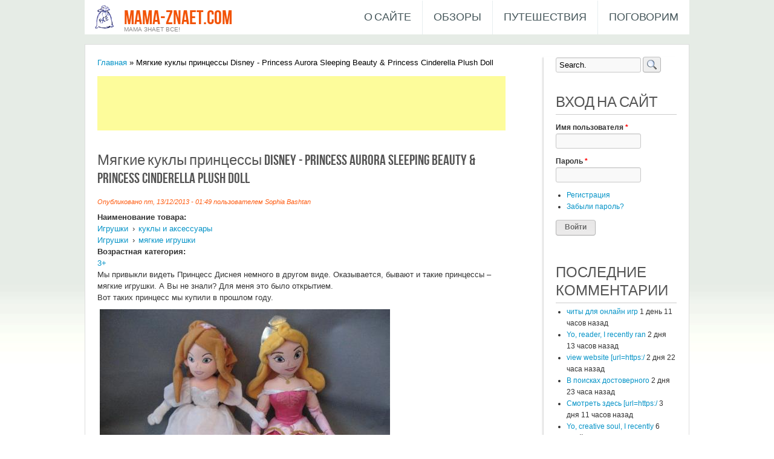

--- FILE ---
content_type: text/html; charset=utf-8
request_url: https://mama-znaet.com/content/myagkie-kukly-princessy-disney-princess-aurora-sleeping-beauty-princess-cinderella-plush
body_size: 54879
content:
<!DOCTYPE html>
<head>
<meta charset="utf-8" />
<meta name="Generator" content="Drupal 7 (http://drupal.org)" />
<link rel="canonical" href="/content/myagkie-kukly-princessy-disney-princess-aurora-sleeping-beauty-princess-cinderella-plush" />
<link rel="shortlink" href="/node/131" />
<meta name="keywords" content="Мягкие куклы принцессы Disney, Princess Aurora Sleeping Beauty &amp; Princess Cinderella Plush Doll, обзор, отзыв" />
<link rel="shortcut icon" href="https://mama-znaet.com/sites/default/files/2022/favicon.png" type="image/png" />
<meta name="keywords" 
content="keyword1,keyword2, I0TwyeWxy6xIbz2Av_nOKr35cJk" />



<title>Мягкие куклы принцессы Disney - Princess Aurora Sleeping Beauty &amp; Princess Cinderella Plush Doll | mama-znaet.com</title>
<style type="text/css" media="all">
@import url("https://mama-znaet.com/modules/system/system.base.css?rrchl7");
@import url("https://mama-znaet.com/modules/system/system.menus.css?rrchl7");
@import url("https://mama-znaet.com/modules/system/system.messages.css?rrchl7");
@import url("https://mama-znaet.com/modules/system/system.theme.css?rrchl7");
</style>
<style type="text/css" media="all">
@import url("https://mama-znaet.com/sites/all/modules/comment_notify/comment_notify.css?rrchl7");
@import url("https://mama-znaet.com/modules/comment/comment.css?rrchl7");
@import url("https://mama-znaet.com/modules/field/theme/field.css?rrchl7");
@import url("https://mama-znaet.com/modules/node/node.css?rrchl7");
@import url("https://mama-znaet.com/modules/search/search.css?rrchl7");
@import url("https://mama-znaet.com/modules/user/user.css?rrchl7");
@import url("https://mama-znaet.com/modules/forum/forum.css?rrchl7");
@import url("https://mama-znaet.com/sites/all/modules/views/css/views.css?rrchl7");
</style>
<style type="text/css" media="all">
@import url("https://mama-znaet.com/sites/all/libraries/colorbox/example5/colorbox.css?rrchl7");
@import url("https://mama-znaet.com/sites/all/modules/ctools/css/ctools.css?rrchl7");
@import url("https://mama-znaet.com/sites/all/modules/panels/css/panels.css?rrchl7");
@import url("https://mama-znaet.com/sites/all/modules/adsense/css/adsense.css?rrchl7");
@import url("https://mama-znaet.com/sites/all/modules/hierarchical_select/hierarchical_select.css?rrchl7");
</style>
<style type="text/css" media="all">
@import url("https://mama-znaet.com/sites/all/themes/classic-theme/style.css?rrchl7");
</style>
<script type="text/javascript" src="https://mama-znaet.com/misc/jquery.js?v=1.4.4"></script>
<script type="text/javascript" src="https://mama-znaet.com/misc/jquery-extend-3.4.0.js?v=1.4.4"></script>
<script type="text/javascript" src="https://mama-znaet.com/misc/jquery-html-prefilter-3.5.0-backport.js?v=1.4.4"></script>
<script type="text/javascript" src="https://mama-znaet.com/misc/jquery.once.js?v=1.2"></script>
<script type="text/javascript" src="https://mama-znaet.com/misc/drupal.js?rrchl7"></script>
<script type="text/javascript" src="https://mama-znaet.com/sites/all/modules/admin_menu/admin_devel/admin_devel.js?rrchl7"></script>
<script type="text/javascript" src="https://mama-znaet.com/sites/default/files/2022/languages/ru_X9ogcwEs06anjsfAXiuv1OZm7IdcMVO8YIYlGpm0scU.js?rrchl7"></script>
<script type="text/javascript" src="https://mama-znaet.com/sites/all/modules/adsense/contrib/adsense_click/adsense_click.js?rrchl7"></script>
<script type="text/javascript" src="https://mama-znaet.com/sites/all/libraries/colorbox/jquery.colorbox-min.js?rrchl7"></script>
<script type="text/javascript" src="https://mama-znaet.com/sites/all/modules/colorbox/js/colorbox.js?rrchl7"></script>
<script type="text/javascript" src="https://mama-znaet.com/sites/all/modules/colorbox/js/colorbox_load.js?rrchl7"></script>
<script type="text/javascript" src="https://mama-znaet.com/sites/all/modules/colorbox/js/colorbox_inline.js?rrchl7"></script>
<script type="text/javascript" src="https://mama-znaet.com/sites/all/modules/ulogin/js/ulogin.async.js?rrchl7"></script>
<script type="text/javascript" src="https://mama-znaet.com/sites/all/themes/classic-theme/js/superfish.js?rrchl7"></script>
<script type="text/javascript" src="https://mama-znaet.com/sites/all/themes/classic-theme/js/effects.js?rrchl7"></script>
<script type="text/javascript" src="https://mama-znaet.com/sites/all/themes/classic-theme/js/menu.js?rrchl7"></script>
<script type="text/javascript" src="https://mama-znaet.com/sites/all/themes/classic-theme/js/googlescript.js?rrchl7"></script>
<script type="text/javascript">
<!--//--><![CDATA[//><!--
jQuery.extend(Drupal.settings, {"basePath":"\/","pathPrefix":"","setHasJsCookie":0,"ajaxPageState":{"theme":"classic_theme","theme_token":"R2YdKQ0-mC8tqx-dzBeHZQtSWQzuqSxR3x3IRGt8zAs","js":{"misc\/jquery.js":1,"misc\/jquery-extend-3.4.0.js":1,"misc\/jquery-html-prefilter-3.5.0-backport.js":1,"misc\/jquery.once.js":1,"misc\/drupal.js":1,"sites\/all\/modules\/admin_menu\/admin_devel\/admin_devel.js":1,"public:\/\/languages\/ru_X9ogcwEs06anjsfAXiuv1OZm7IdcMVO8YIYlGpm0scU.js":1,"sites\/all\/modules\/adsense\/contrib\/adsense_click\/adsense_click.js":1,"sites\/all\/libraries\/colorbox\/jquery.colorbox-min.js":1,"sites\/all\/modules\/colorbox\/js\/colorbox.js":1,"sites\/all\/modules\/colorbox\/js\/colorbox_load.js":1,"sites\/all\/modules\/colorbox\/js\/colorbox_inline.js":1,"sites\/all\/modules\/ulogin\/js\/ulogin.async.js":1,"sites\/all\/themes\/classic-theme\/js\/superfish.js":1,"sites\/all\/themes\/classic-theme\/js\/effects.js":1,"sites\/all\/themes\/classic-theme\/js\/menu.js":1,"sites\/all\/themes\/classic-theme\/js\/googlescript.js":1},"css":{"modules\/system\/system.base.css":1,"modules\/system\/system.menus.css":1,"modules\/system\/system.messages.css":1,"modules\/system\/system.theme.css":1,"sites\/all\/modules\/comment_notify\/comment_notify.css":1,"modules\/comment\/comment.css":1,"modules\/field\/theme\/field.css":1,"modules\/node\/node.css":1,"modules\/search\/search.css":1,"modules\/user\/user.css":1,"modules\/forum\/forum.css":1,"sites\/all\/modules\/views\/css\/views.css":1,"sites\/all\/libraries\/colorbox\/example5\/colorbox.css":1,"sites\/all\/modules\/ctools\/css\/ctools.css":1,"sites\/all\/modules\/panels\/css\/panels.css":1,"sites\/all\/modules\/adsense\/css\/adsense.css":1,"sites\/all\/modules\/hierarchical_select\/hierarchical_select.css":1,"sites\/all\/themes\/classic-theme\/style.css":1,"public:\/\/css_injector\/css_injector_2.css":1}},"colorbox":{"opacity":"0.85","current":"{current} \u0438\u0437 {total}","previous":"\u00ab \u041f\u0440\u0435\u0434\u044b\u0434\u0443\u0449\u0438\u0439","next":"\u0421\u043b\u0435\u0434\u0443\u044e\u0449\u0438\u0439 \u00bb","close":"\u0417\u0430\u043a\u0440\u044b\u0442\u044c","maxWidth":"98%","maxHeight":"98%","fixed":true,"mobiledetect":true,"mobiledevicewidth":"480px","file_public_path":"\/sites\/default\/files\/2022","specificPagesDefaultValue":"admin*\nimagebrowser*\nimg_assist*\nimce*\nnode\/add\/*\nnode\/*\/edit\nprint\/*\nprintpdf\/*\nsystem\/ajax\nsystem\/ajax\/*"},"urlIsAjaxTrusted":{"\/content\/myagkie-kukly-princessy-disney-princess-aurora-sleeping-beauty-princess-cinderella-plush":true,"\/content\/myagkie-kukly-princessy-disney-princess-aurora-sleeping-beauty-princess-cinderella-plush?destination=node\/131":true},"ulogin":["ulogin"]});
//--><!]]>
</script>
<!--[if lt IE 9]><script src="http://html5shiv.googlecode.com/svn/trunk/html5.js"></script><![endif]-->
</head>
<body class="html not-front not-logged-in one-sidebar sidebar-second page-node page-node- page-node-131 node-type-article white">
    <script async src="//pagead2.googlesyndication.com/pagead/js/adsbygoogle.js"></script>
<script>
     (adsbygoogle = window.adsbygoogle || []).push({
          google_ad_client: "ca-pub-4841327900833282",
          enable_page_level_ads: true
     });
</script>

<div id="wrapper">

  <div class="inwrap">

    <div id="menu-container">
      <div class="logo">
                   <div id="logoimg">
            <a href="/" title="Главная"><img src="https://mama-znaet.com/sites/all/themes/classic-theme/logo.png" alt="Главная" /></a>
            </div>
                    <div class="sitename">
            <h1><a href="/" title="Главная">mama-znaet.com</a></h1>
            <h2>Мама знает все!</h2>
         </div>
        </div>
     <div id="main-menu" class="menu-menu-container">
        <ul class="menu"><li class="first leaf"><a href="/about">О сайте</a></li>
<li class="leaf"><a href="/complexfiltr" title="">Обзоры</a></li>
<li class="leaf"><a href="/trip" title="Путешествия по миру">Путешествия</a></li>
<li class="last leaf"><a href="/willtalk" title="">Поговорим</a></li>
</ul>      </div>
    </div>
    </div>

    <div id="header-top">
        <div class="sitename_wrapper">
         
              </div>
    
  
 <div id="page-container">
       
     
  
  <div id="content">
  <div class="breadcrumb"><h2 class="element-invisible">Вы здесь</h2><nav class="breadcrumb"><a href="/">Главная</a> » Мягкие куклы принцессы Disney - Princess Aurora Sleeping Beauty &amp; Princess Cinderella Plush Doll</nav></div>  <section id="main" role="main" class="post">
       <a id="main-content"></a>
    <div id="content_top"><div class="region region-content-top">
  <div id="block--managed-1" class="block block--managed">

    
  <div class="content">
    <div style='text-align:left'><div class='adsense' style='width:728px;height:90px;'>
<script type="text/javascript"><!--
google_ad_client = "ca-pub-4841327900833282";
/* 728x90 */
google_ad_slot = "9911632259";
google_ad_width = 728;
google_ad_height = 90;
//-->
</script>
<script type="text/javascript"
src="//pagead2.googlesyndication.com/pagead/show_ads.js">
</script>
</div></div>  </div>
</div>
</div>
 <!-- /.region -->
</div>        <div class="title"><h2 class="title" id="page-title">Мягкие куклы принцессы Disney - Princess Aurora Sleeping Beauty &amp; Princess Cinderella Plush Doll</h2></div>                                      <span property="dc:title" content="Мягкие куклы принцессы Disney - Princess Aurora Sleeping Beauty &amp; Princess Cinderella Plush Doll" class="rdf-meta element-hidden"></span><span property="sioc:num_replies" content="7" datatype="xsd:integer" class="rdf-meta element-hidden"></span>  
              <span class="submitted"><span property="dc:date dc:created" content="2013-12-13T01:49:45+02:00" datatype="xsd:dateTime" rel="sioc:has_creator">Опубликовано пт, 13/12/2013 - 01:49 пользователем <span class="username" xml:lang="" about="/users/sophia-bashtan" typeof="sioc:UserAccount" property="foaf:name" datatype="">Sophia Bashtan</span></span></span>
      
    
  <div class="content">
    <div class="field field-name-field-category field-type-taxonomy-term-reference field-label-above"><div class="field-label">Наименование товара:&nbsp;</div><div class="field-items"><div class="field-item even"><span class="lineage-item lineage-item-level-0"><a href="/classpurpose/%D0%B8%D0%B3%D1%80%D1%83%D1%88%D0%BA%D0%B8">Игрушки</a></span><span class="hierarchical-select-item-separator">›</span><span class="lineage-item lineage-item-level-1"><a href="/classpurpose/%D0%BA%D1%83%D0%BA%D0%BB%D1%8B-%D0%B8-%D0%B0%D0%BA%D1%81%D0%B5%D1%81%D1%81%D1%83%D0%B0%D1%80%D1%8B">куклы и аксессуары</a></span></div><div class="field-item odd"><span class="lineage-item lineage-item-level-0"><a href="/classpurpose/%D0%B8%D0%B3%D1%80%D1%83%D1%88%D0%BA%D0%B8">Игрушки</a></span><span class="hierarchical-select-item-separator">›</span><span class="lineage-item lineage-item-level-1"><a href="/classpurpose/%D0%BC%D1%8F%D0%B3%D0%BA%D0%B8%D0%B5-%D0%B8%D0%B3%D1%80%D1%83%D1%88%D0%BA%D0%B8">мягкие игрушки</a></span></div></div></div><div class="field field-name-field-age field-type-taxonomy-term-reference field-label-above"><div class="field-label">Возрастная категория:&nbsp;</div><div class="field-items"><div class="field-item even"><a href="/classage/3-0" typeof="skos:Concept" property="rdfs:label skos:prefLabel" datatype="">3+</a></div></div></div><div class="field field-name-body field-type-text-with-summary field-label-hidden"><div class="field-items"><div class="field-item even" property="content:encoded"><p>Мы привыкли видеть Принцесс Диснея немного в другом виде. Оказывается, бывают и такие принцессы – мягкие игрушки. А Вы не знали? Для меня это было открытием.<br />
Вот таких принцесс мы купили в прошлом году.</p>
<p> <a class="colorbox" href="/sites/default/files/images/img_4113.jpg" target="_blank"><img alt="" src="/sites/default/files/styles/large/public/images/img_4113.jpg?itok=pbBugQWy" /></a></p>
<p><a class="colorbox" href="/sites/default/files/images/img_4164.jpg" target="_blank"><img alt="" src="/sites/default/files/styles/large/public/images/img_4164.jpg?itok=swGuzJEG" /></a><br />
 <br />
Сейчас я нашла в продаже кукол подобных моей (есть незначительные отличия в пошиве платьев и мелких деталей)<br />
 <br />
<a href="http://www.ebay.com/itm/SLEEPING-BEAUTY-Aurora-Princess-Plush-Doll-21-Disney-Store-NEW-/350917926436?pt=TV_Movie_Character_Toys_US&amp;hash=item51b4569e24">http://www.ebay.com/itm/SLEEPING-BEAUTY-Aurora-Princess-Plush-Doll-21-Disney-Store-NEW-/350917926436?pt=TV_Movie_Character_Toys_US&amp;hash=item51b4569e24</a><br />
SLEEPING BEAUTY Aurora Princess Plush Doll 21" Disney Store NEW<br />
 <br />
<a href="http://www.amazon.com/Disney-Aurora-Sleeping-Beauty-Plush/dp/B0030IH0OS/ref=sr_1_32?s=toys-and-games&amp;ie=UTF8&amp;qid=1385216829&amp;sr=1-32&amp;keywords=disney+doll+princess+plush">http://www.amazon.com/Disney-Aurora-Sleeping-Beauty-Plush/dp/B0030IH0OS/ref=sr_1_32?s=toys-and-games&amp;ie=UTF8&amp;qid=1385216829&amp;sr=1-32&amp;keywords=disney+doll+princess+plush</a><br />
Disney Aurora Sleeping Beauty Plush Doll - 20'' H<br />
<a class="colorbox" href="/sites/default/files/images/41lfnkemRuL.jpg" target="_blank"><img src="/sites/default/files/styles/large/public/images/20142905014147.jpg?itok=PixW9w9L" /></a><br />
 <br />
<a href="http://www.amazon.com/Disney-Princess-Aurora-Mini-Plush/dp/B00BSE0S04/ref=sr_1_16?s=toys-and-games&amp;ie=UTF8&amp;qid=1385216282&amp;sr=1-16&amp;keywords=disney+doll+princess+plush">http://www.amazon.com/Disney-Princess-Aurora-Mini-Plush/dp/B00BSE0S04/ref=sr_1_16?s=toys-and-games&amp;ie=UTF8&amp;qid=1385216282&amp;sr=1-16&amp;keywords=disney+doll+princess+plush</a><br />
Disney Princess Aurora Mini Bean Bag Plush Doll - 12" (Sleeping Beauty)<br />
<img src="/sites/default/files/styles/large/public/images/20142905014225.jpg?itok=VMLzd8R-" /><br />
 <br />
<a href="http://www.amazon.com/Disney-Aurora-Sleeping-Beauty-Plush/dp/B008XB977K/ref=sr_1_30?s=toys-and-games&amp;ie=UTF8&amp;qid=1385216887&amp;sr=1-30&amp;keywords=disney+doll+princess+plush">http://www.amazon.com/Disney-Aurora-Sleeping-Beauty-Plush/dp/B008XB977K/ref=sr_1_30?s=toys-and-games&amp;ie=UTF8&amp;qid=1385216887&amp;sr=1-30&amp;keywords=disney+doll+princess+plush</a><br />
Disney Mini Aurora Sleeping Beauty Plush Doll -- 11'' H<br />
 <img src="/sites/default/files/styles/large/public/images/20142905014302.jpg?itok=0H42RRwC" /><br />
Чтоб ориентироваться в росте этих кукол: 1 дюйм – это 2,54 см<br />
Куклы в белом платье я в продаже, к сожалению, не нашла. Так понимаю, что это Золушка ( по ихнему Cinderella​)</p>
<p>Наши куклы достаточно высокого роста, около 50 см (они идут в продаже как 20 дюймов)<br />
Рассмотрим их поближе - полностью плюшевые, с вышитыми лицами.<br />
 <br />
 <a class="colorbox" href="/sites/default/files/images/img_4124.jpg" target="_blank"><img alt="" src="/sites/default/files/styles/large/public/images/img_4124.jpg?itok=WIRwLMVR" /></a></p>
<p>Вот такая Спящая красавица</p>
<p><img alt="" src="/sites/default/files/styles/large/public/images/img_4119.jpg?itok=wTEvi9fC" /></p>
<p>В реальности она средняя по яркости между фото без вспышки и со вспышкой</p>
<p><a class="colorbox" href="/sites/default/files/images/img_4120.jpg" target="_blank"><img alt="" src="/sites/default/files/styles/large/public/images/img_4120.jpg?itok=4LxodpBt" /></a><br />
<img alt="" src="/sites/default/files/styles/large/public/images/img_4167.jpg?itok=vggSQ8SW" /><br />
<a class="colorbox" href="/sites/default/files/images/img_4185.jpg" target="_blank"><img alt="" src="/sites/default/files/styles/large/public/images/img_4185.jpg?itok=MkmOW5mp" /></a></p>
<p>Глаза, губы, нос, брови - все вышито. Очень аккуратно и прочно</p>
<p><a class="colorbox" href="/sites/default/files/images/img_4168.jpg" target="_blank"><img alt="" src="/sites/default/files/styles/large/public/images/img_4168.jpg?itok=Nwzz8dgV" /></a><br />
<img alt="" src="/sites/default/files/styles/large/public/images/img_4169.jpg?itok=8u0pEj13" /></p>
<p>Волосы с плюшевой ткани</p>
<p><a class="colorbox" href="/sites/default/files/images/img_4181.jpg" target="_blank"><img alt="" src="/sites/default/files/styles/large/public/images/img_4181.jpg?itok=QzxFzo2o" /></a></p>
<p>На платье тоже вышивка. Корсет платья атласный, низ велюровый</p>
<p><a class="colorbox" href="/sites/default/files/images/img_4170.jpg" target="_blank"><img alt="" src="/sites/default/files/styles/large/public/images/img_4170.jpg?itok=q7mc4mLk" /></a><img alt="" src="/sites/default/files/styles/large/public/images/img_4172.jpg?itok=5OST70Nd" /></p>
<p>На руках вот такие перчатки</p>
<p><img alt="" src="/sites/default/files/styles/large/public/images/img_4173.jpg?itok=r6BXFjpl" /></p>
<p>Ну, и как положено, на голове корона.</p>
<p><img alt="" src="/sites/default/files/styles/large/public/images/img_4174.jpg?itok=xMwNO7Qn" /></p>
<p>На ногах несьемные туфли</p>
<p><img alt="" src="/sites/default/files/styles/large/public/images/img_4175.jpg?itok=KY8Q4fwn" /></p>
<p>У девушки хорошая фигура)))</p>
<p><a class="colorbox" href="/sites/default/files/images/img_4176.jpg" target="_blank"><img alt="" src="/sites/default/files/styles/large/public/images/img_4176.jpg?itok=akLm6GS3" /></a><a class="colorbox" href="/sites/default/files/images/img_4179.jpg" target="_blank"><img alt="" src="/sites/default/files/styles/large/public/images/img_4179.jpg?itok=kXRavBic" /></a><a class="colorbox" href="/sites/default/files/images/img_4180.jpg" target="_blank"><img alt="" src="/sites/default/files/styles/large/public/images/img_4180.jpg?itok=5ZOKG-Y7" /></a></p>
<p>Золушка тоже очень хороша собой, смотрите сами. Платье комбинированное: велюр и органза</p>
<p><a class="colorbox" href="/sites/default/files/images/img_4129.jpg" target="_blank"><img alt="" src="/sites/default/files/styles/large/public/images/img_4129.jpg?itok=ANxjBvhy" /></a><a class="colorbox colorbox-insert-image" href="/sites/default/files/images/20142905015743.jpg" rel="galery-all"><img src="/sites/default/files/styles/large/public/images/20142905015743.jpg?itok=clXSlHud" /></a><a class="colorbox" href="/sites/default/files/images/img_4122.jpg" target="_blank"><img alt="" src="/sites/default/files/styles/large/public/images/img_4122.jpg?itok=umC-P1sE" style="opacity:0.9" /></a><img alt="" src="/sites/default/files/styles/large/public/images/img_4130.jpg?itok=Hkn5TQDc" /></p>
<p>Вышивка выполнена очень аккуратно</p>
<p><a class="colorbox colorbox-insert-image" href="/sites/default/files/images/20142905020111.jpg" rel="galery-all"><img src="/sites/default/files/styles/large/public/images/20142905020111.jpg?itok=Av2s3561" /></a></p>
<p>На корсете платья красивая  вышивка</p>
<p><img alt="" src="/sites/default/files/styles/large/public/images/img_4131.jpg?itok=ZoHmgsFL" /></p>
<p>Велюровое платье и велюровые перчатки</p>
<p><img alt="" src="/sites/default/files/styles/large/public/images/img_4133.jpg?itok=12O6IYIZ" /></p>
<p>Маленький подьюбник из фатина, чтоб платье лежало пышней</p>
<p><img alt="" src="/sites/default/files/styles/large/public/images/img_4135.jpg?itok=jH8_vPzO" /><a class="colorbox colorbox-insert-image" href="/sites/default/files/images/20142905015807.jpg" rel="galery-all"><img src="/sites/default/files/styles/large/public/images/20142905015807.jpg?itok=OJprQdKq" /></a></p>
<p>Такие же несьемные туфли</p>
<p><a class="colorbox colorbox-insert-image" href="/sites/default/files/images/20142905015655.jpg" rel="galery-all"><img src="/sites/default/files/styles/large/public/images/20142905015655.jpg?itok=re1nABO0" /></a></p>
<p>Волосы плюшевые, "швами" уложены в прическу</p>
<p><a class="colorbox colorbox-insert-image" href="/sites/default/files/images/20142905015657.jpg" rel="galery-all"><img src="/sites/default/files/styles/large/public/images/20142905015657.jpg?itok=6s4jSR2b" /></a></p>
<p>В волосах цветы </p>
<p><a class="colorbox colorbox-insert-image" href="/sites/default/files/images/20142905015659.jpg" rel="galery-all"><img src="/sites/default/files/styles/large/public/images/20142905015659.jpg?itok=zsEhzn1J" /></a><a class="colorbox colorbox-insert-image" href="/sites/default/files/images/20142905015702.jpg" rel="galery-all"><img src="/sites/default/files/styles/large/public/images/20142905015702.jpg?itok=ekipiMjw" /></a><a class="colorbox colorbox-insert-image" href="/sites/default/files/images/20142905015703.jpg" rel="galery-all"><img src="/sites/default/files/styles/large/public/images/20142905015703.jpg?itok=knY2KMh9" /></a></p>
<p>Бирки</p>
<p><a class="colorbox colorbox-insert-image" href="/sites/default/files/images/20142905020007.jpg" rel="galery-all"><img src="/sites/default/files/styles/large/public/images/20142905020007.jpg?itok=t7gjHOGc" /></a><a class="colorbox colorbox-insert-image" href="/sites/default/files/images/20142905020009.jpg" rel="galery-all"><img src="/sites/default/files/styles/large/public/images/20142905020009.jpg?itok=dblO3KT7" /></a><a class="colorbox colorbox-insert-image" href="/sites/default/files/images/20142905020014.jpg" rel="galery-all"><img src="/sites/default/files/styles/large/public/images/20142905020014.jpg?itok=T07rPNJN" /></a></p>
<p>Размер кукол</p>
<p><a class="colorbox colorbox-insert-image" href="/sites/default/files/images/20142905015912.jpg" rel="galery-all"><img src="/sites/default/files/styles/large/public/images/20142905015912.jpg?itok=8a5tpXrS" /></a></p>
<p>Куклы не маленького роста. </p>
<p><a class="colorbox colorbox-insert-image" href="/sites/default/files/images/20142905015915.jpg" rel="galery-all"><img src="/sites/default/files/styles/large/public/images/20142905015915.jpg?itok=MnW4au-8" /></a><a class="colorbox colorbox-insert-image" href="/sites/default/files/images/20142905015917.jpg" rel="galery-all"><img src="/sites/default/files/styles/large/public/images/20142905015917.jpg?itok=arvPgr9w" /></a><a class="colorbox colorbox-insert-image" href="/sites/default/files/images/20142905015918.jpg" rel="galery-all"><img src="/sites/default/files/styles/large/public/images/20142905015918.jpg?itok=pDHaK0-T" /></a><a class="colorbox colorbox-insert-image" href="/sites/default/files/images/20142905015920.jpg" rel="galery-all"><img src="/sites/default/files/styles/large/public/images/20142905015920.jpg?itok=lzBwvyRO" /></a></p>
<p>Мои девушки очень любят этих кукол. <br />
Куклы сшиты качественно и крепко, выдерживают множественные стирки.</p>
<p>Чтоб показать какие еще бывают мягкие куклы, приведу несколько примеров:<br />
 <br />
<a href="http://www.amazon.com/Disney-Sofia-Plush-First-Princess/dp/B009ZCT8R0/ref=sr_1_1?s=toys-and-games&amp;ie=UTF8&amp;qid=1385216143&amp;sr=1-1&amp;keywords=disney+doll+princess+plush">http://www.amazon.com/Disney-Sofia-Plush-First-Princess/dp/B009ZCT8R0/ref=sr_1_1?s=toys-and-games&amp;ie=UTF8&amp;qid=1385216143&amp;sr=1-1&amp;keywords=disney+doll+princess+plush</a><br />
Disney Sofia Plush - 13" : Sofia the First: Once Upon a Princess<br />
 <img src="/sites/default/files/styles/large/public/images/20142905015455.jpg?itok=amibLXza" /><br />
<a href="http://www.amazon.com/Disney-Princess-Plush-Cinderella-Doll/dp/B00905WK9K/ref=sr_1_2?s=toys-and-games&amp;ie=UTF8&amp;qid=1385216282&amp;sr=1-2&amp;keywords=disney+doll+princess+plush">http://www.amazon.com/Disney-Princess-Plush-Cinderella-Doll/dp/B00905WK9K/ref=sr_1_2?s=toys-and-games&amp;ie=UTF8&amp;qid=1385216282&amp;sr=1-2&amp;keywords=disney+doll+princess+plush</a><br />
Disney Princess Plush Cinderella Doll -- 21'' H (2012)<br />
 <img src="/sites/default/files/styles/large/public/images/20142905015447.jpg?itok=RA9t84-J" /><br />
<a href="http://www.amazon.com/Disney-Cinderella-Plush-Wedding-Doll/dp/B009062CHY/ref=sr_1_9?s=toys-and-games&amp;ie=UTF8&amp;qid=1385216282&amp;sr=1-9&amp;keywords=disney+doll+princess+plush">http://www.amazon.com/Disney-Cinderella-Plush-Wedding-Doll/dp/B009062CHY/ref=sr_1_9?s=toys-and-games&amp;ie=UTF8&amp;qid=1385216282&amp;sr=1-9&amp;keywords=disney+doll+princess+plush</a><br />
Disney Cinderella Plush Wedding Doll - 21''<br />
 <br />
 <img src="/sites/default/files/styles/large/public/images/20142905015419.jpg?itok=6bH0qJdu" /><br />
<a href="http://www.amazon.com/Brave-Princess-Merida-Formal-Attire/dp/B00CWIYX3I/ref=sr_1_3?s=toys-and-games&amp;ie=UTF8&amp;qid=1385216282&amp;sr=1-3&amp;keywords=disney+doll+princess+plush">http://www.amazon.com/Brave-Princess-Merida-Formal-Attire/dp/B00CWIYX3I/ref=sr_1_3?s=toys-and-games&amp;ie=UTF8&amp;qid=1385216282&amp;sr=1-3&amp;keywords=disney+doll+princess+plush</a><br />
Brave Princess Merida Formal Attire Plush Doll 20"<br />
 <a class="colorbox colorbox-insert-image" href="/sites/default/files/images/20142905015345.jpg" rel="galery-all"><img src="/sites/default/files/styles/large/public/images/20142905015345.jpg?itok=FYIzBrhc" /></a><a class="colorbox colorbox-insert-image" href="http://www.mama-znaet.com/sites/default/files/images/20142905015344.jpg" rel="galery-all"><img src="http://www.mama-znaet.com/sites/default/files/styles/large/public/images/20142905015344.jpg?itok=3lUMiVQQ" style="opacity:0.9" /></a><br />
<a href="http://www.amazon.com/Disney-Tangled-Rapunzel-Plush-Toy/dp/B003Z8NFR4/ref=sr_1_6?s=toys-and-games&amp;ie=UTF8&amp;qid=1385216282&amp;sr=1-6&amp;keywords=disney+doll+princess+plush">http://www.amazon.com/Disney-Tangled-Rapunzel-Plush-Toy/dp/B003Z8NFR4/ref=sr_1_6?s=toys-and-games&amp;ie=UTF8&amp;qid=1385216282&amp;sr=1-6&amp;keywords=disney+doll+princess+plush</a><br />
Disney Tangled Rapunzel Plush Toy -- 21''<br />
 <br />
 <img src="/sites/default/files/styles/large/public/images/20142905015333.jpg?itok=Y7MCfOec" /><br />
 <br />
Еще есть серия деток-принцесс Disney Princess Cute 10" Plush<br />
<a href="http://www.amazon.co.uk/s/ref=nb_sb_noss?url=search-alias%3Dtoys&amp;field-keywords=Disney%2010-inch%20Princess">http://www.amazon.co.uk/s/ref=nb_sb_noss?url=search-alias%3Dtoys&amp;field-keywords=Disney%20Princess%20Cute%208%22%20Plush</a><br />
 <br />
 <a class="colorbox colorbox-insert-image" href="/sites/default/files/images/20142905015245.jpg" rel="galery-all"><img src="/sites/default/files/styles/large/public/images/20142905015245.jpg?itok=LxNJF7iC" /></a><a class="colorbox colorbox-insert-image" href="/sites/default/files/images/20142905015249.jpg" rel="galery-all"><img src="/sites/default/files/styles/large/public/images/20142905015249.jpg?itok=xBxSYhY_" /></a><a class="colorbox colorbox-insert-image" href="/sites/default/files/images/20142905015251.jpg" rel="galery-all"><img src="/sites/default/files/styles/large/public/images/20142905015251.jpg?itok=Yh6t8wOY" /></a><a class="colorbox colorbox-insert-image" href="/sites/default/files/images/20142905015254.jpg" rel="galery-all"><img src="/sites/default/files/styles/large/public/images/20142905015254.jpg?itok=ZYid1bRY" /></a><a class="colorbox colorbox-insert-image" href="/sites/default/files/images/20142905015256.jpg" rel="galery-all"><img src="/sites/default/files/styles/large/public/images/20142905015256.jpg?itok=2agZrmwu" /></a><br />
 <br />
Фото групп кукол взяла не ебее <a href="http://www.ebay.com/">http://www.ebay.com</a></p>
<p><a class="colorbox colorbox-insert-image" href="/sites/default/files/images/20142905014816.jpg" rel="galery-all"><img src="/sites/default/files/styles/large/public/images/20142905014816.jpg?itok=WTvBpM1p" /></a><a class="colorbox colorbox-insert-image" href="/sites/default/files/images/20142905014820.jpg" rel="galery-all"><img src="/sites/default/files/styles/large/public/images/20142905014820.jpg?itok=nIv05cWk" /></a><a class="colorbox colorbox-insert-image" href="/sites/default/files/images/20142905014822.jpg" rel="galery-all"><img src="/sites/default/files/styles/large/public/images/20142905014822.jpg?itok=27AKWpHs" /></a><a class="colorbox colorbox-insert-image" href="/sites/default/files/images/20142905014824.jpg" rel="galery-all"><img src="/sites/default/files/styles/large/public/images/20142905014824.jpg?itok=yDaW9lV-" /></a><a class="colorbox colorbox-insert-image" href="/sites/default/files/images/20142905014825.jpg" rel="galery-all"><img src="/sites/default/files/styles/large/public/images/20142905014825.jpg?itok=t6Q2-tco" /></a> <br />
 <br />
Если Вам понравились такие куклы, то Вы можете выбрать для себя понравившуюся по ссылкам (поиск по словам disney doll princess plush)<br />
<a href="http://www.amazon.com/s/ref=nb_sb_noss?url=search-alias%3Dtoys-and-games&amp;field-keywords=disney+doll+princess+plush&amp;rh=n%3A165793011%2Ck%3Adisney+doll+princess+plush">http://www.amazon.com/s/ref=nb_sb_noss?url=search-alias%3Dtoys-and-games&amp;field-keywords=disney+doll+princess+plush&amp;rh=n%3A165793011%2Ck%3Adisney+doll+princess+plush</a><br />
 <br />
<a href="http://www.amazon.co.uk/s/ref=nb_sb_noss?url=search-alias%3Dtoys&amp;field-keywords=disney%20doll%20princess%20plush">http://www.amazon.co.uk/s/ref=nb_sb_noss?url=search-alias%3Dtoys&amp;field-keywords=disney%20doll%20princess%20plush</a><br />
 <br />
<a href="http://www.ebay.com/sch/i.html?_trksid=p2050601.m570.l1313.TR0.TRC0.Xdisney+doll+princess+plush&amp;_nkw=disney+doll+princess+plush&amp;_sacat=220&amp;_from=R40">http://www.ebay.com/sch/i.html?_trksid=p2050601.m570.l1313.TR0.TRC0.Xdisney+doll+princess+plush&amp;_nkw=disney+doll+princess+plush&amp;_sacat=220&amp;_from=R40</a><br />
 <br />
 <br />
Спасибо за внимание!</p>
</div></div></div>  </div>

      <footer>
            <ul class="links inline"><li class="comment_forbidden first"><span><a href="/user/login?destination=node/131%23comment-form">Войдите</a> или <a href="/user/register?destination=node/131%23comment-form">зарегистрируйтесь</a>, чтобы отправлять комментарии</span></li>
<li class="statistics_counter last"><span>17254 просмотра</span></li>
</ul>    </footer>
  
  <div id="comments" class="comment-wrapper comment-wrapper-nid-131">
          <h2 class="title">Комментарии</h2>
      
  <a id="comment-681"></a>
<div class="comment ajax-comment-wrapper comment-wrapper-681 odd" about="/comment/681#comment-681" typeof="sioc:Post sioct:Comment">
  
  <header>
      <div class="user-picture">
    <img typeof="foaf:Image" src="https://mama-znaet.com/sites/default/files/2022/styles/atavar/public/pictures/picture-254-1386852136.jpg?itok=gU9WpGzW" width="60" height="60" alt="Аватар пользователя Juliya1113" title="Аватар пользователя Juliya1113" />  </div>
    
    
    <div class="submitted"><span rel="sioc:has_creator"><span class="username" xml:lang="" about="/users/juliya1113" typeof="sioc:UserAccount" property="foaf:name" datatype="">Juliya1113</span></span> - <span property="dc:date dc:created" content="2013-12-13T17:51:08+02:00" datatype="xsd:dateTime">пт, 13/12/2013 - 17:51</span></div>

      </header><!-- /.header -->

  <div class="content">
    <span rel="sioc:reply_of" resource="/content/myagkie-kukly-princessy-disney-princess-aurora-sleeping-beauty-princess-cinderella-plush" class="rdf-meta element-hidden"></span><div class="field field-name-comment-body field-type-text-long field-label-hidden"><div class="field-items"><div class="field-item even" property="content:encoded">Спасибо за обзор! Теперь и своим девчонкам такие хочу)))) </div></div></div>      </div>

      <footer>
      <ul class="links inline"><li class="comment_forbidden first last"><span><a href="/user/login?destination=node/131%23comment-form">Войдите</a> или <a href="/user/register?destination=node/131%23comment-form">зарегистрируйтесь</a>, чтобы отправлять комментарии</span></li>
</ul>    </footer>
  </div> <!-- /.comment -->
<div class="indented"><a id="comment-683"></a>
<div class="comment comment-by-node-author ajax-comment-wrapper comment-wrapper-683 even" about="/comment/683#comment-683" typeof="sioc:Post sioct:Comment">
  
  <header>
      <div class="user-picture">
    <img typeof="foaf:Image" src="https://mama-znaet.com/sites/default/files/2022/styles/atavar/public/pictures/picture-16-1386360290.jpg?itok=cO21ku3a" width="60" height="60" alt="Аватар пользователя Sophia Bashtan" title="Аватар пользователя Sophia Bashtan" />  </div>
    
    
    <div class="submitted"><span rel="sioc:has_creator"><span class="username" xml:lang="" about="/users/sophia-bashtan" typeof="sioc:UserAccount" property="foaf:name" datatype="">Sophia Bashtan</span></span> - <span property="dc:date dc:created" content="2013-12-13T18:06:11+02:00" datatype="xsd:dateTime">пт, 13/12/2013 - 18:06</span></div>

      </header><!-- /.header -->

  <div class="content">
    <span rel="sioc:reply_of" resource="/content/myagkie-kukly-princessy-disney-princess-aurora-sleeping-beauty-princess-cinderella-plush" class="rdf-meta element-hidden"></span><span rel="sioc:reply_of" resource="/comment/681#comment-681" class="rdf-meta element-hidden"></span><div class="field field-name-comment-body field-type-text-long field-label-hidden"><div class="field-items"><div class="field-item even" property="content:encoded">рада, что пригодилось)))купила этих кукол как диковинку с рассчетом, что сделаю обзор и продам. а они прижились капитально))</div></div></div>      </div>

      <footer>
      <ul class="links inline"><li class="comment_forbidden first last"><span><a href="/user/login?destination=node/131%23comment-form">Войдите</a> или <a href="/user/register?destination=node/131%23comment-form">зарегистрируйтесь</a>, чтобы отправлять комментарии</span></li>
</ul>    </footer>
  </div> <!-- /.comment --></div><a id="comment-685"></a>
<div class="comment ajax-comment-wrapper comment-wrapper-685 odd" about="/comment/685#comment-685" typeof="sioc:Post sioct:Comment">
  
  <header>
      <div class="user-picture">
    <img typeof="foaf:Image" src="https://mama-znaet.com/sites/default/files/2022/styles/atavar/public/pictures/picture-131-1392243291.jpg?itok=iBnzyus4" width="60" height="60" alt="Аватар пользователя Киска Ириска" title="Аватар пользователя Киска Ириска" />  </div>
    
    
    <div class="submitted"><span rel="sioc:has_creator"><span class="username" xml:lang="" about="/users/kiska-iriska" typeof="sioc:UserAccount" property="foaf:name" datatype="">Киска Ириска</span></span> - <span property="dc:date dc:created" content="2013-12-13T18:26:08+02:00" datatype="xsd:dateTime">пт, 13/12/2013 - 18:26</span></div>

      </header><!-- /.header -->

  <div class="content">
    <span rel="sioc:reply_of" resource="/content/myagkie-kukly-princessy-disney-princess-aurora-sleeping-beauty-princess-cinderella-plush" class="rdf-meta element-hidden"></span><div class="field field-name-comment-body field-type-text-long field-label-hidden"><div class="field-items"><div class="field-item even" property="content:encoded">Очень классные куклы! У нас есть куколки Дисней из мультфильма "Ральф Разрушитель". Правда не все, а только 5 штук. Если нужно могу сделать фотки либо попробую написать обзорчик.  </div></div></div>      </div>

      <footer>
      <ul class="links inline"><li class="comment_forbidden first last"><span><a href="/user/login?destination=node/131%23comment-form">Войдите</a> или <a href="/user/register?destination=node/131%23comment-form">зарегистрируйтесь</a>, чтобы отправлять комментарии</span></li>
</ul>    </footer>
  </div> <!-- /.comment -->
<div class="indented"><a id="comment-686"></a>
<div class="comment ajax-comment-wrapper comment-wrapper-686 even" about="/comment/686#comment-686" typeof="sioc:Post sioct:Comment">
  
  <header>
      <div class="user-picture">
    <img typeof="foaf:Image" src="https://mama-znaet.com/sites/default/files/2022/styles/atavar/public/pictures/picture-131-1392243291.jpg?itok=iBnzyus4" width="60" height="60" alt="Аватар пользователя Киска Ириска" title="Аватар пользователя Киска Ириска" />  </div>
    
    
    <div class="submitted"><span rel="sioc:has_creator"><span class="username" xml:lang="" about="/users/kiska-iriska" typeof="sioc:UserAccount" property="foaf:name" datatype="">Киска Ириска</span></span> - <span property="dc:date dc:created" content="2013-12-13T18:28:19+02:00" datatype="xsd:dateTime">пт, 13/12/2013 - 18:28</span></div>

      </header><!-- /.header -->

  <div class="content">
    <span rel="sioc:reply_of" resource="/content/myagkie-kukly-princessy-disney-princess-aurora-sleeping-beauty-princess-cinderella-plush" class="rdf-meta element-hidden"></span><span rel="sioc:reply_of" resource="/comment/685#comment-685" class="rdf-meta element-hidden"></span><div class="field field-name-comment-body field-type-text-long field-label-hidden"><div class="field-items"><div class="field-item even" property="content:encoded">такого плана http://tapo.com.ua/sites/default/files/1069.jpg , http://tapo.com.ua/sites/default/files/1063.jpg</div></div></div>      </div>

      <footer>
      <ul class="links inline"><li class="comment_forbidden first last"><span><a href="/user/login?destination=node/131%23comment-form">Войдите</a> или <a href="/user/register?destination=node/131%23comment-form">зарегистрируйтесь</a>, чтобы отправлять комментарии</span></li>
</ul>    </footer>
  </div> <!-- /.comment -->
<div class="indented"><a id="comment-690"></a>
<div class="comment comment-by-node-author ajax-comment-wrapper comment-wrapper-690 odd" about="/comment/690#comment-690" typeof="sioc:Post sioct:Comment">
  
  <header>
      <div class="user-picture">
    <img typeof="foaf:Image" src="https://mama-znaet.com/sites/default/files/2022/styles/atavar/public/pictures/picture-16-1386360290.jpg?itok=cO21ku3a" width="60" height="60" alt="Аватар пользователя Sophia Bashtan" title="Аватар пользователя Sophia Bashtan" />  </div>
    
    
    <div class="submitted"><span rel="sioc:has_creator"><span class="username" xml:lang="" about="/users/sophia-bashtan" typeof="sioc:UserAccount" property="foaf:name" datatype="">Sophia Bashtan</span></span> - <span property="dc:date dc:created" content="2013-12-13T18:47:17+02:00" datatype="xsd:dateTime">пт, 13/12/2013 - 18:47</span></div>

      </header><!-- /.header -->

  <div class="content">
    <span rel="sioc:reply_of" resource="/content/myagkie-kukly-princessy-disney-princess-aurora-sleeping-beauty-princess-cinderella-plush" class="rdf-meta element-hidden"></span><span rel="sioc:reply_of" resource="/comment/686#comment-686" class="rdf-meta element-hidden"></span><div class="field field-name-comment-body field-type-text-long field-label-hidden"><div class="field-items"><div class="field-item even" property="content:encoded">у меня таких куколок нет и даже таких не видела. было бы очень интересно. лучше конечно обзор, с Вашим описанием, как пользователя этой игрушки. у нас еще не до конца закончен редактор, потому он маленько сложноват. в дальнейшем напишу на него инструкцию, а пока он еще не закончен, то могу просто давать подсказки и помогать. спасибо болшое</div></div></div>      </div>

      <footer>
      <ul class="links inline"><li class="comment_forbidden first last"><span><a href="/user/login?destination=node/131%23comment-form">Войдите</a> или <a href="/user/register?destination=node/131%23comment-form">зарегистрируйтесь</a>, чтобы отправлять комментарии</span></li>
</ul>    </footer>
  </div> <!-- /.comment --></div></div><a id="comment-829"></a>
<div class="comment ajax-comment-wrapper comment-wrapper-829 even" about="/comment/829#comment-829" typeof="sioc:Post sioct:Comment">
  
  <header>
      <div class="user-picture">
    <img typeof="foaf:Image" src="https://mama-znaet.com/sites/default/files/2022/styles/atavar/public/pictures/picture-397-1457000298.jpg?itok=5jHvwdRs" width="60" height="60" alt="Аватар пользователя irinak" title="Аватар пользователя irinak" />  </div>
    
    
    <div class="submitted"><span rel="sioc:has_creator"><span class="username" xml:lang="" about="/users/irinak" typeof="sioc:UserAccount" property="foaf:name" datatype="">irinak</span></span> - <span property="dc:date dc:created" content="2013-12-17T08:25:08+02:00" datatype="xsd:dateTime">вт, 17/12/2013 - 08:25</span></div>

      </header><!-- /.header -->

  <div class="content">
    <span rel="sioc:reply_of" resource="/content/myagkie-kukly-princessy-disney-princess-aurora-sleeping-beauty-princess-cinderella-plush" class="rdf-meta element-hidden"></span><div class="field field-name-comment-body field-type-text-long field-label-hidden"><div class="field-items"><div class="field-item even" property="content:encoded">доброе утро. очень классные куклы. Я своей старшей дочке за границей их постоянно покупала еще 8 лт назад, а сейчас и младшей из этой серии тоже купила
спасибо Вам за обзоры</div></div></div>      </div>

      <footer>
      <ul class="links inline"><li class="comment_forbidden first last"><span><a href="/user/login?destination=node/131%23comment-form">Войдите</a> или <a href="/user/register?destination=node/131%23comment-form">зарегистрируйтесь</a>, чтобы отправлять комментарии</span></li>
</ul>    </footer>
  </div> <!-- /.comment --><a id="comment-1291"></a>
<div class="comment ajax-comment-wrapper comment-wrapper-1291 odd" about="/comment/1291#comment-1291" typeof="sioc:Post sioct:Comment">
  
  <header>
        
    
    <div class="submitted"><span rel="sioc:has_creator"><span class="username" xml:lang="" about="/users/olgarp" typeof="sioc:UserAccount" property="foaf:name" datatype="">OLGA_RP</span></span> - <span property="dc:date dc:created" content="2014-01-06T07:45:07+02:00" datatype="xsd:dateTime">пн, 06/01/2014 - 07:45</span></div>

      </header><!-- /.header -->

  <div class="content">
    <span rel="sioc:reply_of" resource="/content/myagkie-kukly-princessy-disney-princess-aurora-sleeping-beauty-princess-cinderella-plush" class="rdf-meta element-hidden"></span><div class="field field-name-comment-body field-type-text-long field-label-hidden"><div class="field-items"><div class="field-item even" property="content:encoded">А у нас из этой серии Питер Пэн такого плана http://maminshop.ua/124_detskie_igrushki/130_igrushki_dlya_devochek/202_kukly/5958_plyushevaya_kukla_piter_pen_-51sm.html Покупала конечно не за такие бешенные деньги. Ребенок пока не играет, но зато я от этих игрушек просто без ума! </div></div></div>      </div>

      <footer>
      <ul class="links inline"><li class="comment_forbidden first last"><span><a href="/user/login?destination=node/131%23comment-form">Войдите</a> или <a href="/user/register?destination=node/131%23comment-form">зарегистрируйтесь</a>, чтобы отправлять комментарии</span></li>
</ul>    </footer>
  </div> <!-- /.comment -->
  </div> <!-- /#comments -->
  </section> <!-- /#main -->
  </div>

      <aside id="sidebar-second" role="complementary" class="sidebar clearfix">
     <div class="region region-sidebar-second">
  <div id="block-search-form" class="block block-search">

      
  <div class="content">
    <form action="/content/myagkie-kukly-princessy-disney-princess-aurora-sleeping-beauty-princess-cinderella-plush" method="post" id="search-block-form" accept-charset="UTF-8"><div><div class="container-inline">
      <h2 class="element-invisible">Форма поиска</h2>
    <div class="form-item form-type-textfield form-item-search-block-form">
  <input title="Введите ключевые слова для поиска." onblur="if (this.value == &#039;&#039;) {this.value = &#039;Search.&#039;;}" onfocus="if (this.value == &#039;Search.&#039;) {this.value = &#039;&#039;;}" type="text" id="edit-search-block-form--2" name="search_block_form" value="Search." size="15" maxlength="128" class="form-text" />
</div>
<div class="form-actions form-wrapper" id="edit-actions"><input type="submit" id="edit-submit" name="op" value="" class="form-submit" /></div><input type="hidden" name="form_build_id" value="form-IjG1Mq67KmQPMVZQkjO4IDEnaG9oxymICtgYJJiZr3A" />
<input type="hidden" name="form_id" value="search_block_form" />
</div>
</div></form>  </div>
  
</div> <!-- /.block -->
<div id="block-user-login" class="block block-user">

        <h2 >Вход на сайт</h2>
    
  <div class="content">
    <form action="/content/myagkie-kukly-princessy-disney-princess-aurora-sleeping-beauty-princess-cinderella-plush?destination=node/131" method="post" id="user-login-form" accept-charset="UTF-8"><div><div class="form-item form-type-ulogin-widget">
  <div id="ulogin" data-ulogin="display=panel;fields=first_name,last_name,email,nickname,bdate,sex,city,country;optional=phone,photo,photo_big;callback=;redirect_uri=https%3A%2F%2Fmama-znaet.com%2Fulogin%3Fdestination%3Dnode%2F131;providers=facebook,instagram,vkontakte,google,mailru;hidden="></div>
</div>
<div class="form-item form-type-textfield form-item-name">
  <label for="edit-name">Имя пользователя <span class="form-required" title="Это поле обязательно для заполнения.">*</span></label>
 <input type="text" id="edit-name" name="name" value="" size="15" maxlength="60" class="form-text required" />
</div>
<div class="form-item form-type-password form-item-pass">
  <label for="edit-pass">Пароль <span class="form-required" title="Это поле обязательно для заполнения.">*</span></label>
 <input type="password" id="edit-pass" name="pass" size="15" maxlength="128" class="form-text required" />
</div>
<div class="item-list"><ul><li class="first"><a href="/user/register" title="Создать новую учётную запись пользователя.">Регистрация</a></li>
<li class="last"><a href="/user/password" title="Запросить новый пароль по e-mail.">Забыли пароль?</a></li>
</ul></div><input type="hidden" name="form_build_id" value="form-PI2NeiQDPhpGSsTPiUEXbESsUU6sar0MlEqTm5Pgjgk" />
<input type="hidden" name="form_id" value="user_login_block" />
<div class="form-actions form-wrapper" id="edit-actions--2"><input type="submit" id="edit-submit--2" name="op" value="Войти" class="form-submit" /></div></div></form>  </div>
  
</div> <!-- /.block -->
<div id="block-comment-recent" class="block block-comment">

        <h2 >Последние комментарии</h2>
    
  <div class="content">
    <div class="item-list"><ul><li class="first"><a href="/comment/176699#comment-176699">читы для онлайн игр</a>&nbsp;<span>1 день 11 часов назад</span></li>
<li><a href="/comment/176698#comment-176698">Yo, reader, I recently ran</a>&nbsp;<span>2 дня 13 часов назад</span></li>
<li><a href="/comment/176697#comment-176697">view website [url=https:/</a>&nbsp;<span>2 дня 22 часа назад</span></li>
<li><a href="/comment/176696#comment-176696">В поисках достоверного</a>&nbsp;<span>2 дня 23 часа назад</span></li>
<li><a href="/comment/176695#comment-176695">Смотреть здесь [url=https:/</a>&nbsp;<span>3 дня 11 часов назад</span></li>
<li><a href="/comment/176694#comment-176694">Yo, creative soul, I recently</a>&nbsp;<span>6 дней 23 часа назад</span></li>
<li><a href="/comment/176693#comment-176693">Key cutting advice..</a>&nbsp;<span>1 неделя 2 часа назад</span></li>
<li><a href="/comment/176692#comment-176692">Seattle-Towncar (@seattletowncar) on Indie Hackers</a>&nbsp;<span>1 неделя 4 дня назад</span></li>
<li><a href="/comment/176691#comment-176691">интернет [url=https://krdb3</a>&nbsp;<span>1 неделя 4 дня назад</span></li>
<li class="last"><a href="/comment/176690#comment-176690">Hey there, creative soul, I</a>&nbsp;<span>2 недели 3 дня назад</span></li>
</ul></div>  </div>
  
</div> <!-- /.block -->
<div id="block-statistics-popular" class="block block-statistics">

        <h2 >Популярные материалы</h2>
    
  <div class="content">
    <div class="item-list"><h3>За сегодня:</h3><ul><li class="first"><a href="/content/ipkotlyarevskiy-park-shevchenkovskiy-r-n-lukyanovka-art-poezd-eneida-kievskiy-metropoliten">И.П.Котляревский. Парк (Шевченковский р-н, Лукьяновка). Арт-поезд &quot;Энеида&quot; (Киевский метрополитен). Книга &quot;Энеида&quot; 1970 г.в.  </a></li>
<li><a href="/content/kniga-dlya-detey-priklyucheniya-drakona-puzyrika-mikko">Книга для детей &quot;Приключения дракона Пузырика&quot; (Микко)</a></li>
<li><a href="/content/ikea-novogodnyaya-2018-2019">IKEA новогодняя 2018-2019</a></li>
<li><a href="/content/dachnyy-uchastok-raschistka-ot-porosli-i-derevev">Дачный участок: расчистка от поросли и деревьев</a></li>
<li><a href="/content/dekorativnaya-shtukaturka-s-pomoshchyu-rezinovoy-shchetki">Декоративная штукатурка с помощью резиновой щетки</a></li>
<li class="last"><a href="/content/kontaktnyy-zoopark-animalpark">Контактный зоопарк AnimalPark</a></li>
</ul></div><br /><div class="item-list"><h3>За последнее время:</h3><ul><li class="first"><a href="/content/kompoziciya-s-podsvetkoy-iz-vetok-kaliny">Композиция с подсветкой из веток калины</a></li>
<li><a href="/content/massa-dlya-lepki-rikrok">Масса для лепки RIK&amp;ROK</a></li>
<li><a href="/content/demisezonnye-krossovki-keen-gypsum-hikinh-shoe">Демисезонные кроссовки KEEN Gypsum Hikinh Shoe</a></li>
<li><a href="/content/kedy-keen-kids-coronado-lace">Кеды Кeen Kids Coronado Lace</a></li>
<li><a href="/content/kolgotki-detskie-mothercare">Колготки детские Mothercare</a></li>
<li class="last"><a href="/content/manezh-dlya-bezopasnogo-sna-v-poezde">Манеж для безопасного сна в поезде</a></li>
</ul></div><br />  </div>
  
</div> <!-- /.block -->
</div>
 <!-- /.region -->
    </aside>  <!-- /#sidebar-second -->
   </div>
</div> 
    
    
       <div id="footer">
      <div class="footer_wrapper">
      
              <div class="copyright"> Copyright &copy; 2026, mama-znaet.com.</div>
            
    </div>
  </div>
     

  </div>
</div>
 
  
<!-- Yandex.Metrika counter -->
<script type="text/javascript">
(function (d, w, c) {
    (w[c] = w[c] || []).push(function() {
        try {
            w.yaCounter23387755 = new Ya.Metrika({id:23387755});
        } catch(e) { }
    });

    var n = d.getElementsByTagName("script")[0],
        s = d.createElement("script"),
        f = function () { n.parentNode.insertBefore(s, n); };
    s.type = "text/javascript";
    s.async = true;
    s.src = (d.location.protocol == "https:" ? "https:" : "http:") + "//mc.yandex.ru/metrika/watch.js";

    if (w.opera == "[object Opera]") {
        d.addEventListener("DOMContentLoaded", f, false);
    } else { f(); }
})(document, window, "yandex_metrika_callbacks");
</script>
<noscript><div><img src="//mc.yandex.ru/watch/23387755" style="position:absolute; left:-9999px;" alt="" /></div></noscript>
<!-- /Yandex.Metrika counter -->
</body>
</html>

--- FILE ---
content_type: text/html; charset=utf-8
request_url: https://www.google.com/recaptcha/api2/aframe
body_size: 266
content:
<!DOCTYPE HTML><html><head><meta http-equiv="content-type" content="text/html; charset=UTF-8"></head><body><script nonce="amNq_R-U-_FtohHr2VOZhg">/** Anti-fraud and anti-abuse applications only. See google.com/recaptcha */ try{var clients={'sodar':'https://pagead2.googlesyndication.com/pagead/sodar?'};window.addEventListener("message",function(a){try{if(a.source===window.parent){var b=JSON.parse(a.data);var c=clients[b['id']];if(c){var d=document.createElement('img');d.src=c+b['params']+'&rc='+(localStorage.getItem("rc::a")?sessionStorage.getItem("rc::b"):"");window.document.body.appendChild(d);sessionStorage.setItem("rc::e",parseInt(sessionStorage.getItem("rc::e")||0)+1);localStorage.setItem("rc::h",'1769304090523');}}}catch(b){}});window.parent.postMessage("_grecaptcha_ready", "*");}catch(b){}</script></body></html>

--- FILE ---
content_type: text/css
request_url: https://mama-znaet.com/sites/all/themes/classic-theme/style.css?rrchl7
body_size: 23477
content:
/* --------------------------------------------- 

* Filename:     style.css
* Version:      1.0.0 (2015-03-21)
* Website:      http://www.zymphonies.com
                http://www.freebiezz.com
* Description:  System Styles
* Author:       Zymphonies Team
                info@zymphonies.com

-----------------------------------------------*/

@font-face {
  font-family: 'BebasNeueRegular';
  src: url('fonts/BebasNeue-webfont.eot');
  src: url('fonts/BebasNeue-webfont.eot?#iefix') format('embedded-opentype'),
     url('fonts/BebasNeue-webfont.woff') format('woff'),
     url('fonts/BebasNeue-webfont.ttf') format('truetype'),
     url('fonts/BebasNeue-webfont.svg#BebasNeueRegular') format('svg');
  font-weight: normal;
  font-style: normal;

}

@font-face {
  font-family: 'YanoneKaffeesatzRegular';
  src: url('fonts/YanoneKaffeesatz-Regular-webfont.eot');
  src: url('fonts/YanoneKaffeesatz-Regular-webfont.eot?#iefix') format('embedded-opentype'),
     url('fonts/YanoneKaffeesatz-Regular-webfont.woff') format('woff'),
     url('fonts/YanoneKaffeesatz-Regular-webfont.ttf') format('truetype'),
     url('fonts/YanoneKaffeesatz-Regular-webfont.svg#YanoneKaffeesatzRegular') format('svg');
  font-weight: normal;
  font-style: normal;

}

/* Deafults */

/* Default Style
--------------------------------*/
html, body, div, span, object, iframe,
h1, h2, h3, h4, h5, h6, p, blockquote, pre,
abbr, address, cite, code,
del, dfn, em, img, ins, kbd, q, samp,
small, strong, sub, sup, var,
b, i,
dl, dt, dd, ol, ul, li,
fieldset, form, label, legend,
table, caption, tbody, tfoot, thead, tr, th, td,
article, aside, canvas, details, figcaption, figure, 
footer, header, hgroup, menu, nav, section, summary,
time, mark, audio, video {
  margin:0;
  padding:0;
  border:0;
  outline:0;
  font-size:100%;
  vertical-align:baseline;
  background:transparent;
}

article,aside,details,figcaption,figure,
footer,header,hgroup,menu,nav,section { 
  display:block;
}

nav ul {
  list-style:none;
}

blockquote, q {
  quotes:none;
	border: 1px solid #bbbbbb;
	background: rgb(241, 241, 241) url(images/quote.png) no-repeat;
	padding: 10px 5px 5px 47px;
	text-shadow: 1px 1px #fff;
	margin: 5px 0;
	border-radius: 7px;
}

blockquote:before, blockquote:after,
q:before, q:after {
  content:'';
  content:none;
}

pre {
  background: #d8d8d8;
  text-shadow: 1px 1px #fff;
  border: 1px solid #bbbbbb;
  padding: 7px;
  margin: 5px 0;
  border-radius: 7px;
}

code {
  background: rgb(240, 240, 240);
  text-shadow: 1px 1px #fff;
  border: 1px solid #bbbbbb;
  display: block;
  padding: 7px;
  margin: 5px 0;
  border-radius: 7px;
}

ins {
  background-color:#fdfc9b;
  text-decoration:none;
}

mark {
  background-color:#fdfc9b;
  font-style:italic;
  font-weight:bold;
}

del {
  text-decoration: line-through;
}

abbr[title], dfn[title] {
  border-bottom:1px dotted;
  cursor:help;
}

hr {
  height:1px;
  background: #9f9f9f;
  margin: 7px 0;
  border: none;
	clear: both;
	float: none;
	width: 100%;
}

input, select {
  vertical-align:middle;
}

select {
  border-radius: 4px;
  border: 1px solid #ACACAC;
  padding: 3px 4px;
}

.clear {
  clear: both;
}

.clearfix:after {
  display: block;
  visibility: hidden;
  content: ".";
  clear: both;
  text-indent: -9999px;
  height: 0;
}
.remove-margin {
  margin-right: 0 !important;
}

fieldset {
  border: 1px solid #ccc;
  margin: 0 0 1.4615em;
  padding: 1.5385em;
}

table {
  border-collapse:collapse;
  border-spacing:0;
  margin-bottom: 15px;
  width: 100%;
}

th, tr, td {
  vertical-align: middle;
}

.sticky-header th, .sticky-table th {
  border-bottom: 3px solid #ccc;
  padding-right: 1em;
  text-align: left;
}

body {
	margin:0 auto;
	padding:0;
	font-family:Tahoma,Georgia,Arial,sans-serif;
	font-size:13px;
	background:url(images/body_bg.png) repeat-x center top #fff;
  line-height:1.5em;
}
	

a {
  text-decoration: none;
  color: #0593C7;
  -webkit-transition: color 0.2s ease-in-out;
  -moz-transition: color 0.2s ease-in-out;
  -o-transition: color 0.2s ease-in-out;
  -ms-transition: color 0.2s ease-in-out;
  transition: color 0.2s ease-in-out;
}

a:hover {
  text-decoration: none;
  color: #0579A4;
}

p {
  margin: 0 0 0.8em;
}

strong {
  font-weight: 700;
}

em {
  font-style: italic;
}

h1,h2, h3, h4, h5, h6 {
	line-height:125%;
	font-weight: normal;
	}

h1 {
	font-size: 26px;
	}	
	
h2 {
	font-size: 21px;
	}
h3 {
	font-size: 19px;
	}
h4 {
	font-size: 17px;
	}
h5 {
	font-size: 15px;
	}
h6 {
	font-size: 13px;
	}

.clear {
	clear:both;
	}
 	
  /* The Outer cover */

#wrapper {
	width:1000px;
	margin:0px auto;
}

#content-container{
	padding:0px;
	width:100%;
}

/* TOP */

#header-top{
	margin:0px auto;
	position:relative;
  height:100%;
}

.logo{
	float: left;
	width:300px;
}

.logo #logoimg {
  float:left;
  height: 55px;
  margin:0;
  padding:0 12px 0 0;
}

.logo #logoimg img{
  padding: 6px 0;
}

.logo .sitename {
  float:left;
}

.logo .sitename h1{
	font-size:32px;
	font-family:BebasNeueRegular,Arial, serif;
	font-weight:normal;
  margin: 10px 0;
}

.logo .sitename h1 a:link, .logo .sitename h1 a:visited{
	color:#f25409;
}

.logo .sitename h1 a:hover{
	color:#666;
}

.logo .sitename h2 {
	color:#888;
	font-size: 10px;
  position: relative;
  top: -18px;
	font-weight:normal;
}

/* Social bookmarks */

.social-icons {
  float: right;
  margin-top: 10px;
}

.social-icons li {
  float: left;
  font-size: 11px;
  margin: 3px 5px;
  padding:0px;
  text-transform: uppercase;
  list-style: none;
}

/* PRIMARY NAVIGATION		 */

#menu-container{
	height:55px;
	text-transform:uppercase;
	clear:both;
	border-top:1px solid #fff;
	border-bottom:1px solid #fff;
  padding: 0 0 0 10px;
  background:#fff;
	}
	
#main-menu {
  float: right;
	width:660px;
	margin: 0 auto 0;
  overflow: hidden;

	}
	
#main-menu ul {
	float: right;
	list-style: none;
	margin: 0;
	padding: 0;
	}
	
#main-menu li {
	float: left;
	list-style: none;
	margin: 0;
	padding: 0;
	line-height:40px;
	font-family:BebasNeueRegular,Arial, serif;	
	font-size:18px;
	}
	
#main-menu li a {
	color: #45565a;
	display: block;
  margin: 0;
	padding: 8px 18px;
	text-decoration: none;
	position: relative;
  border-right: 1px solid #E7EEF0;
	}
#main-menu li:last-child a{
  border:0;
}
#main-menu li a:hover, #main-menu li a:active, #main-menu .active-trail a, #main-menu li a.active {
  color: #fff;
	background: #fe5c11;
	}
	
#main-menu li a.sf-with-ul {
	padding-right: 10px;
	}	
	
#main-menu li a .sf-sub-indicator {
	display: block;
	width: 10px;
	height: 10px;
	text-indent: -9999px;
	overflow: hidden;
	position: absolute;
	top: 19px;
	right: 5px;
	}
	
#main-menu li li a, #main-menu li li a:link, #main-menu li li a:visited {
	background: #444;
	color: #ddd;
	width: 148px; 
	font-family: Arial, Tahoma, Verdana;
	margin: 0;
	padding: 3px 10px;
	line-height:30px;
	border-left: 1px solid #333;
	border-right: 1px solid #333;
	border-bottom: 1px solid #333;
	text-transform: none;
	position: relative;
	font-size:12px;	
	}
	
#main-menu li li a:hover, #main-menu li li a:active {
	background: #4a4a4a;
	color: #fff;
	}

#main-menu li li a .sf-sub-indicator {

	top: 10px;
	}

#main-menu li ul {
	z-index: 9999;
	position: absolute;
	left: -999em;
	height: auto;
	width: 170px;
	margin: 1px 0px 0px 0px;
	padding: 0;
	}

#main-menu li ul a { 
	width: 150px;
	}

#main-menu li ul a:hover, #main-menu li ul a:active { 
	}

#main-menu li ul ul {
	margin: -31px 0 0 169px;
	}

#main-menu li:hover ul ul, #main-menu li:hover ul ul ul, #main-menu li.sfHover ul ul, #main-menu li.sfHover ul ul ul {
	left: -999em;
	}

#main-menu li:hover ul, #main-menu li li:hover ul, #main-menu li li li:hover ul, #main-menu li.sfHover ul, #main-menu li li.sfHover ul, #main-menu li li li.sfHover ul {
	left: auto;
	}

#main-menu li:hover, #main-menu li.sfHover { 
	position: static;
	}
	

/* HOME PAGE */

#slider{
	position:relative;
	width:900px;
	margin:50px auto 25px;
	padding-bottom:20px;
}

#front-welcome{
	text-align:center;
	padding:20px 0 0 0;
	font-family:"YanoneKaffeesatzRegular",arial;
  margin-bottom:-30px;
}

#front-welcome .block > h2{
	color:#282c2f;
	font-size:28px;
	margin:0px auto;
	font-family:"YanoneKaffeesatzRegular",arial;
	font-weight:normal;
  text-transform: none;
}

#front-welcome p{
	padding:10px 0px;
	color:#282c2f;
	line-height:22px;
	font-size:18px;
	font-family:"YanoneKaffeesatzRegular",arial;
}


/*------------------------------------------------*/

#page-container{
  float: left;
  margin: 0 auto;
  width: 95%;
  overflow: hidden;
  -moz-box-sizing: border-box;
  -webkit-box-sizing: border-box;
  box-sizing: border-box;
}

.not-front #page-container{
  background: white;
  padding: 20px;
  border: 1px solid #DDD;
  width: 100%;
}

#content {
  display: inline;
  margin: 0;
}

/* 3 columns */

body.two-sidebars #content {
  float: left;
  margin: 0 0 0 25px;
  padding: 0;
  width: 495px;
}

/* 2 columns: sidebar-first */

body.sidebar-first #content {
  float: right;
  margin: 0;
  padding: 0;
  width: 725px;
}

/* 2 columns: sidebar-second */

body.sidebar-second #content {
  float: left;
  margin: 0;
  padding: 0;
  width: 675px;
}

body.two-sidebars #sidebar-first {
  float: left;
  margin: 0;
  padding: 0;
  width: 200px;
}

/* 3 columns: sidebar-second */

body.two-sidebars #sidebar-second {
  float: right;
  margin: 0;
  padding: 0;
  width: 200px;
}

/* 2 columns: sidebar-first */

body.sidebar-first #sidebar-first {
  float: left;
  margin: 0;
  padding: 0;
  width: 200px;
}

/* 2 columns: sidebar-second */

body.sidebar-second #sidebar-second {
  float: right;
  margin: 0;
  padding: 0;
  width: 200px;
  padding-left: 20px;
  min-height: 330px;
  -webkit-box-shadow: -2px 1px 2px #DDD;
  -moz-box-shadow: -2px 1px 2px #DDD;
  -o-box-shadow: -2px 1px 2px #DDD;
  box-shadow: -2px 1px 2px #DDD;
}

.node {
  margin-bottom: 20px;
  padding-bottom: 20px;
}

#preface-wrapper {
  margin: 0 auto;
}
#preface-wrapper .column {
  float: left;
}
#preface-wrapper.in1 .column {
  width: 100%;
}
#preface-wrapper.in2 .column {
  width: 50%;
}
#preface-wrapper.in3 .column {
  width: 33.3%;
}
#preface-wrapper .block {
  padding-left: 15px;
  padding-right: 15px;
}

#bottom-wrapper {
  margin: 10px auto 0;
  text-align: left;
  width: 930px;
}

#bottom-wrapper .column {
  float: left;
  padding-bottom: 15px;
}
#bottom-wrapper.in1 .column {
  width: 100%;
}
#bottom-wrapper.in2 .column {
  width: 50%;
}
#bottom-wrapper.in3 .column {
  width: 33.3%;
}
#bottom-wrapper.in4 .column {
  width: 25%;
}
#bottom-wrapper .block {
  padding-left: 15px;
  padding-right: 15px;
}

.bottom{
  clear: both;
	background:#f4f4f4;
	padding:10px 0px;
}
.bottom-container{
  margin: auto;
  width: 930px;
}

.bottom-container .column {
  float: left;
}
.bottom-container.in1 .column {
  width: 100%;
}
.bottom-container.in2 .column {
  width: 50%;
}
.bottom-container.in3 .column {
  width: 33.3%;
}
.bottom-container .block {
  padding-left: 15px;
  padding-right: 15px;
  margin-bottom: 0;
}

.bottom-container p{
	padding:5px 0px;
	color:#555;
	line-height:20px;
}

#footer{
  float: left;
	padding:10px 0px;
	overflow:auto;
	font-family:Arial;
	color:#777;
  background: #d9e0e3;
  border:1px solid #cfd7db;
  width: 100%;
}

#footer #block-system-powered-by{
  margin: 10px 0 0 0;
}

.footer_wrapper{
  width: 930px;
  margin: 0 auto;
  overflow: hidden;
}

.credit{
	float:right;
	margin:10px 0px;
}

.copyright{
	float:left;
	margin:10px 0px;
	width:400px;
}

.block > h2{
	font-family:BebasNeueRegular,Arial, serif;
	padding: 0px 0px 4px 0px;
	color:#555;
	font-size:24px;
	font-weight:normal;
	margin:5px 0px;
	text-transform:uppercase;
  border-bottom: 1px solid #ccc;
}

.sidebar .block{
	float:left;
	width:200px;
	font-size:12px;
	margin:0px 0px 30px 0px;
	display:inline;
	overflow:hidden;
}

.block{
	margin:0px 0px 30px 0px;
  overflow: hidden;
}

.node h2.title, #page-title{
  color: #555555;
  font-family: BebasNeueRegular,Arial,serif;
  font-size: 24px;
  font-weight: normal;
  padding: 0 0 10px;
}

.node h2.title a{
  color: #555555;
}

.content {
 color: #333333;
}


/* Slideshow */

#slideshow {
  position: relative;
  width: 100%;
  overflow: hidden;
  margin: 20px 0 40px 0;
  float: left;
}

#slides {
  clear: both;
  position: relative;
  width: 900px;
  margin: auto;
}


.slides_container {
  width: 841px;
  height: 215px;
  overflow: hidden;
  position: relative;
  z-index: 1;
  border: 5px solid white;
  margin: 0 auto;
  -webkit-box-shadow: 0px 0px 26px #999;
  -moz-box-shadow: 0px 0px 26px #999;
  -o-box-shadow: 0px 0px 26px #999;
  box-shadow: 0px 0px 26px #999;

}

.slides_container a,
.slides_container img {
  display: block;
  width:840px;
}


#slides .next,
#slides .prev{
  position: absolute;
top: 127px;
left: -21px;
width: 78px;
height: 83px;
margin: 0;
background: url(images/slider_arrow.png) -10px -23px;
z-index: 10;
}
#slides .prev{
  left: 833px;
  background: url(images/slider_arrow.png) -10px 119px;
}

.slides_nav {
  display: block !important;
}

#slides ul.pagination {
  border: 0;
  position: absolute;
  z-index: 10;
  margin: -25px 0 0 15px;
  bottom: 16px;
  right: 32px;
}

#slides ul.pagination li {
  float:left;
  margin: 0 10px 0 0;
  list-style:none;
}

#slides ul.pagination li a {
  display:block;
  width:12px;
  height:0;
  padding-top:12px;
  background: url(images/slides_arrows.png) 0 160px;
  float:left;
  overflow:hidden;
}

#slides ul.pagination li.current a {
  background: url(images/slides_arrows.png) 188px 160px;
}

.submitted {
  padding: 4px 9px 4px 0px;
  border-radius: 4px;
  color: #fe5c11;
  clear: both;
  display: block;
  font-size: 11px;
  margin-bottom: 2px;
  font-style: italic;
}

footer .links{
  font-size: 12px;
}

.links {
  color: #000;
  margin-top: 10px;
  font-size: 14px;
}

.links li a {
  background: #C0D8DD;
  display: inline-block;
  padding: 2px 5px;
  border-radius: 4px;
  color: #383838;
  font-weight: normal;
  margin-bottom: 2px;
}

.links li a:hover {
  color: #B81007;
}

.content ul, .content ol {
  padding-left:20px;
}

.content table {
  background: #ececec;
  border: 1px solid #bbbbbb;
}

.content th {
  background: #dbdbdb;
  padding: 5px 4px;
  text-shadow: 1px 1px #fff;
  border-right: 1px solid #c8c7c7;
}

.content td {
  background: #ebebeb;
  color: #747474;
  text-align: left;
  padding-left: 4px;
  border-right: 1px solid #c8c7c7;
  border-bottom: 1px solid #c8c7c7;
}

/*-------------------------------------------*
/* Fix CKEditor style
/*-------------------------------------------*/
#content-container table.cke_editor {
  background: transparent;
  border: 0;
}
#content-container table.cke_editor td {
  background: transparent;
  padding: 0;
  border: 0;
}

/*-------------------------------------------*
/* Poll, Buttons, Form
/*-------------------------------------------*/
.poll .vote-form .choices .title {
  font-size: 14px;
  font-weight: normal;
  line-height: 2;
}

.poll .vote-form .choices {
  margin: 0;
}

input.form-checkbox, input.form-radio {
  vertical-align: baseline;
}

.form-text {
  border-radius: 3px;
  border: 1px solid #acacac;
  padding: 4px 5px;
}

/*-------------------------------------------*
/* Menus and item lists 
/*-------------------------------------------*/
.item-list ul {
  margin: 0;
  padding: 0 0 0 1.5385em;
}

.item-list ul li {
  margin: 0;
  padding: 0;
}

ul.menu li {
  margin: 0;
  padding: 0;
}

ul.inline {
  clear: both;
}

ul.inline li {
  margin: 0;
  padding: 0;
}

/*-------------------------------------------*
/* Admin Tabs
/*-------------------------------------------*/
.tabs-wrapper {
  border-bottom: 1px solid #b7b7b7;
  margin: 0 0 5px 0;
}

ul.primary {
  border: none;
  margin: 0;
  padding: 0;
}

ul.primary li a {
  background: none;
  border: none;
  display: block;
  float: left;
  line-height: 1.5385em;
  margin: 0;
  padding: 0 1em;
  border-radius: 4px 4px 0 0;
  margin-right: 5px;
}

ul.primary li a:hover, ul.primary li a.active {
  background: #666;
  border: none;
  color: #fff;
}

ul.primary li a:hover {
  background: #888;
  text-decoration: none;
}

ul.secondary {
  background: #666;
  border-bottom: none;
  clear: both;
  margin: 0;
  padding: 0;
}

ul.secondary li {
  border-right: none;
}

ul.secondary li a, ul.secondary li a:link {
  border: none;
  color: #ccc;
  display: block;
  float: left;
  line-height: 1.5385em;
  padding: 0 1em;
}

ul.secondary li a:hover, ul.secondary li a.active {
  background: #888;
  color: #fff;
  text-decoration: none;
}

ul.secondary a.active {
  border-bottom: none;
}

/*-------------------------------------------*
/* Tabs and Tags
/*-------------------------------------------*/
.field-name-field-tags {
  margin: 0 0 10px 0;
}

.field-name-field-tags a{
  display: inline-block;
  background: rgb(235, 235, 235);
  padding: 1px 5px;
  height: 22px;
  color: #333;
  text-shadow: 1px 1px #fff;
  border-radius: 2px;
  font-size: 12px;
}

.field-name-field-tags a:hover{
  color: #205194;
}

.field-name-field-tags .field-item {
  margin: 0 1em 0 0;
}

.field-name-field-tags div {
  display: inline;
}

#content-container .field-label{
}

#content-container .field-items .field-item{
}

/*-------------------------------------------*
/* Profile
/*-------------------------------------------*/
.profile {
  margin: 1.5385em 0;
}

.profile dd {
  margin-bottom: 1.5385em;
}

.profile h3 {
  border: none;
}

.profile dt {
  margin-bottom: 0;
}

.password-parent {
  width: 36em;
}

/*-------------------------------------------*
/* comment
/*-------------------------------------------*/
#comments {
clear: both;
margin-top: 14px;
padding: 10px;
border: 1px solid #dddddd;
border-radius: 8px;
background: rgb(253, 253, 253);
}

.comment {
  margin-bottom: 1.5em;
  padding: 5px;
  border-radius: 7px;
  min-height: 5px;
*  border-bottom: 1px solid #d9d9d9;
}

h3.comment-title a{
  margin-bottom: 5px;
  font-size: 16px;
  color: #67696d;
}

.comment .new {
  padding: 4px 9px 4px 9px; 
  border-radius: 4px; 
  color: black;
  background: #55ca03;
  text-transform: capitalize;
  margin-left: 3em;
}

.form-textarea-wrapper textarea {
  border-radius: 3px;
  border: 1px solid #acacac;
}

.comment .submitted {
  display:inline;
  background: #e5e5e5;
}

.comment .user-picture{
  float: left;
  padding: 4px;
  border: 1px solid #d9d9d9;
  margin-right: 7px;
  margin-bottom: 7px;
}

.comment-new-comments{
  display: none;
}

/*-------------------------------------------*
/* Navigation
/*-------------------------------------------*/
.item-list .pager {
}

.item-list .pager li {
  background: #cfcfcf;
  border-radius: 3px;
  margin-right: 4px;
  text-shadow: 1px 1px #fff;
}

/*-------------------------------------------*
/* Forum
/*-------------------------------------------*/
.field-name-taxonomy-forums div {
  display: inline;
  margin-top: 4px;
}

.field-name-taxonomy-forums .field-items {
}

#forum .title {
  font-size: 16px;
}

#forum .submitted {
  font-size: 12px;
  font-family: Lucida Grande, Verdana, Arial, sans-serif;
  background: transparent;
  padding: 0;
}

#forum .container {
  background: #a1a1a1;
  color: #fff;
}

#forum .container a {
  color: #000;
  font-weight: bold;
}

#forum div.indent {
  margin-left: 2px;
}

.forum-starter-picture {
  float: left;
  padding: 4px;
  border: 1px solid #d9d9d9;
  margin: 5px 7px 5px 0;
}

#forum th {
  background: #434343;
  text-shadow: none;
  color: #fff;
}

#forum th a {
  color: #fff;
}

#forum td.forum .icon, #forum .icon div {
  background: url(images/no-new-posts.png) no-repeat;
  width: 35px;
  height: 35px;
}

#forum .name a{ 
  font-size: 16px;
}

.form-submit{
  padding: 4px 14px 6px;
  color: #666;
  cursor: pointer;
  text-align: center;
  border: #b3b3b3 1px solid;
  border-color: #c3c3c3 #b3b3b3 #a7a7a7;
  font-weight: bold;
  font-size: 12px;
  text-decoration: none;
  text-shadow: #fff 0 1px 0;
  margin-right: 10px;
  -webkit-border-radius: 4px;
  -moz-border-radius: 4px;
  border-radius: 4px;
  -webkit-transition: all 0.15s linear;
  -moz-transition: all 0.15s linear;
  -o-transition: all 0.15s linear;
  transition: all 0.15s linear;
  background: #e8e7e7;
  background: -moz-linear-gradient(top,  #e8e7e7 0%, #ecebeb 100%);
  background: -webkit-gradient(linear, left top, left bottom, color-stop(0%,#e8e7e7), color-stop(100%,#ecebeb));
  background: -webkit-linear-gradient(top,  #e8e7e7 0%,#ecebeb 100%);
  background: -o-linear-gradient(top,  #e8e7e7 0%,#ecebeb 100%);
  background: -ms-linear-gradient(top,  #e8e7e7 0%,#ecebeb 100%);
  background: linear-gradient(to bottom,  #e8e7e7 0%,#ecebeb 100%);
}
.form-submit:hover {
  color: #fff;
  text-decoration: none;
  text-shadow: #025ad4 0 1px 0;
  border-color: #E24800;
  background: #9E3505;
  background: -moz-linear-gradient(top, #FE5C11 0%, #FF834A 100%);
  background: -webkit-gradient(linear, left top, left bottom, color-stop(0%,#FE5C11), color-stop(100%,#FF834A));
  background: -webkit-linear-gradient(top, #FE5C11 0%,#FF834A 100%);
  background: -o-linear-gradient(top, #FE5C11 0%,#FF834A 100%);
  background: -ms-linear-gradient(top, #FE5C11 0%,#FF834A 100%);
  background: linear-gradient(to bottom, #FE5C11 0%,#FF834A 100%);
}

textarea,
input[type="text"],
input[type="password"],
input[type="datetime"],
input[type="datetime-local"],
input[type="date"],
input[type="month"],
input[type="time"],
input[type="week"],
input[type="number"],
input[type="email"],
input[type="url"],
input[type="search"],
input[type="tel"],
input[type="color"],
.uneditable-input {
  background-color: #f9f9f9;
  border: 1px solid #c8c8c8;
  -webkit-border-radius: 3px;
  -moz-border-radius: 3px;
  border-radius: 3px;
  -webkit-box-shadow: inset 0 1px 1px rgba(0, 0, 0, 0.075);
  -moz-box-shadow: inset 0 1px 1px rgba(0, 0, 0, 0.075);
  box-shadow: inset 0 1px 1px rgba(0, 0, 0, 0.075);
  -webkit-transition: border linear 0.2s, box-shadow linear 0.2s;
  -moz-transition: border linear 0.2s, box-shadow linear 0.2s;
  -ms-transition: border linear 0.2s, box-shadow linear 0.2s;
  -o-transition: border linear 0.2s, box-shadow linear 0.2s;
  transition: border linear 0.2s, box-shadow linear 0.2s;
}

textarea:focus,
input[type="text"]:focus,
input[type="password"]:focus,
input[type="datetime"]:focus,
input[type="datetime-local"]:focus,
input[type="date"]:focus,
input[type="month"]:focus,
input[type="time"]:focus,
input[type="week"]:focus,
input[type="number"]:focus,
input[type="email"]:focus,
input[type="url"]:focus,
input[type="search"]:focus,
input[type="tel"]:focus,
input[type="color"]:focus,
.uneditable-input:focus {
  border-color: rgba(82, 168, 236, 0.8);
  outline: 0;
  outline: thin dotted \9;
  /* IE6-9 */
  -webkit-box-shadow: inset 0 1px 1px rgba(0,0,0,.075), 0 0 8px rgba(82,168,236,.6);
  -moz-box-shadow: inset 0 1px 1px rgba(0,0,0,.075), 0 0 8px rgba(82,168,236,.6);
  box-shadow: inset 0 1px 1px rgba(0,0,0,.075), 0 0 8px rgba(82,168,236,.6);
}


#search-block-form .form-submit{
  background: url("images/search.png") no-repeat center #eee;
}
#search-block-form .form-submit:hover{ border-color: #9B9B9B; background-color: #ddd; }

article.node-blog{
  width: 180px; 
  float: left;
  margin: 0 15px;
  background: #ECF3F5;
  padding: 10px 15px 20px 15px;
  border-radius: 5px;
  border: 1px solid white;
  margin-bottom: 20px;
  -webkit-box-shadow: 2px 2px 3px #C6E0E7;
  -moz-box-shadow: 2px 2px 3px #C6E0E7;
  box-shadow: 2px 2px 3px #C6E0E7;
}
article.node-blog .content img{ 
  width: 100%; 
  height: auto; 
  margin-bottom: 10px;
}

article.node-blog .content img:hover{
  opacity: .8;
}

.page-blog aside{
  display: none;
}
body.page-blog.sidebar-first #content{
  width: 100%;
}

.not-front.not-logged-in section#main{
  min-height: 350px;
}
